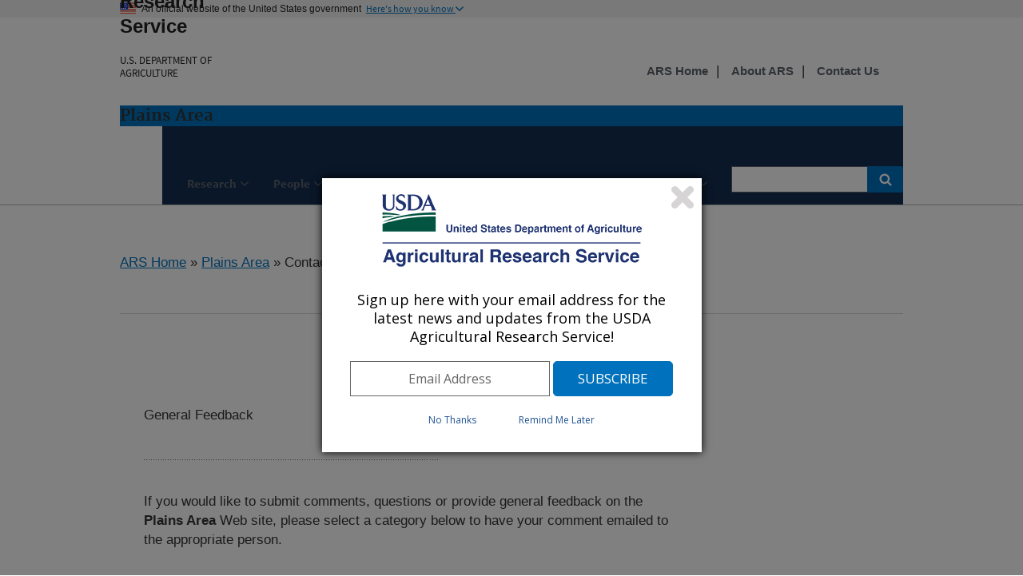

--- FILE ---
content_type: text/html; charset=utf-8
request_url: https://www.ars.usda.gov/contact-us/?modeCode=30-00-00-00
body_size: 8563
content:


<!DOCTYPE HTML>
<html>
<head>
    <title>Contact Us : USDA ARS</title>

    <meta http-equiv='Content-Type:text/html; charset=UTF-8' />
    <meta http-equiv="X-UA-Compatible" content="IE=edge" />			<!-- disable IE compatibility view -->
    <meta name="description" />
    <meta name="keywords" content="" />
    <meta key="ID" value="163450" />

    <!-- include jQuery library -->
    


    <!-- photo carsouel -->
    <link rel="stylesheet" href="https://maxcdn.bootstrapcdn.com/bootstrap/3.3.7/css/bootstrap.min.css">
    <script src="https://ajax.googleapis.com/ajax/libs/jquery/3.2.1/jquery.min.js"></script>
    <script src="https://maxcdn.bootstrapcdn.com/bootstrap/3.3.7/js/bootstrap.min.js"></script>

    <meta name='bbsect' content='Main'>
    <meta name='modestem' content='00a00b00c00d'>
    <meta name='modestem1' content='00a'>
    <meta name='modestem2' content='00b'>
    <meta name='modestem3' content='00c'>
    <meta name='modestem4' content='00d'>
    <meta name='site_code' content='30-00-00-00'>

        <meta name="WT.ModeCode" content="30-00-00-00">


    
<!-- Custom Page Header Scripts -->

    



    <meta charset="utf-8" />
    <meta name="viewport" content="width=device-width, initial-scale=1.0" />
    <title>Research : USDA ARS</title>
    <!-- Update the link path to where your stylesheet file is located. For example: /path/to/your/USWDS/css/lib/uswds.min.css -->
    <!-- <link rel="stylesheet" href="/USWDS/css/uswds.css"> -->
    <link rel="stylesheet" href="/USWDS/css/styleguide.css">
    <link href="/css/ARSbranding.css?t=20260117" rel="stylesheet" type="text/css" />
    <script type="text/javascript" src="/Jquery/ARSbranding.js"></script>
    <link media="print" href="/css/print.css" rel="stylesheet" type="text/css" />
    <script type="text/javascript" src="//s7.addthis.com/js/300/addthis_widget.js#pubid=arsociowb"></script>
</head>

<body class="layout-demo" role="banner">

    

<a class="usa-skipnav" href="#main-content">Skip to main content</a>
<header class="usa-header usa-header-basic" role="banner">
    
	

	
	
	
	
	<!-- Gov banner BEGIN -->
    <div class="usa-banner">
        <div class="usa-accordion">
            <header class="usa-banner-header">
                <div class="usa-grid usa-banner-inner">
                    <img src="/USWDS/img/favicons/favicon-57.png" alt="U.S. flag">
                    <p>An official website of the United States government</p>
                    <button class="usa-accordion-button usa-banner-button"
                            aria-expanded="false" aria-controls="gov-banner">
                        <span class="usa-banner-button-text">Here's how you know</span>
                    </button>
                </div>
            </header>
            <div class="usa-banner-content usa-grid usa-accordion-content" id="gov-banner">
                <div class="usa-banner-guidance-gov usa-width-one-half">
                    <img class="usa-banner-icon usa-media_block-img" src="/USWDS/img/icon-dot-gov.svg" alt="Dot gov">
                    <div class="usa-media_block-body">
                        <p>
                            <strong>Official websites use .gov</strong>
                            <br>
                            A <strong>.gov</strong> website belongs to an official government organization in the United States.
                        </p>
                    </div>
                </div>
                <div class="usa-banner-guidance-ssl usa-width-one-half">
                    <img class="usa-banner-icon usa-media_block-img" src="/USWDS/img/icon-https.svg" alt="SSL">
                    <div class="usa-media_block-body">
                        <p>
                            <strong>Secure .gov websites use HTTPS</strong>
                            <br>
                            A <strong>lock</strong> (                            
                              <span class="icon-lock"><svg xmlns="http://www.w3.org/2000/svg" width="52" height="64" viewBox="0 0 52 64" class="usa-banner__lock-image" role="img" aria-labelledby="banner-lock-title banner-lock-description"><title id="banner-lock-title">Lock</title><desc id="banner-lock-description">A locked padlock</desc><path fill="#000000" fill-rule="evenodd" d="M26 0c10.493 0 19 8.507 19 19v9h3a4 4 0 0 1 4 4v28a4 4 0 0 1-4 4H4a4 4 0 0 1-4-4V32a4 4 0 0 1 4-4h3v-9C7 8.507 15.507 0 26 0zm0 8c-5.979 0-10.843 4.77-10.996 10.712L15 19v9h22v-9c0-6.075-4.925-11-11-11z"></path></svg></span>                                                      
                            
                            ) or <strong>https://</strong> means you’ve safely connected to the .gov website. Share sensitive information only on official, secure websites.

                           
                        </p>
                    </div>
                </div>
            </div>
        </div>
    </div>

    <!-- Gov banner END -->
    <!-- Logo  and Log-Text Begin -->
    <div class="usa-nav-container">
        <div class="usa-navbar">
            <button class="usa-menu-btn">Menu</button>
            <div class="usa-logo" id="logo">

                <span href="https://www.usda.gov" title="Home" rel="home" class="usda-logo">
                    <img src="/images/redesign/USDA-Logo.png" alt="USDA Logo" class="usda-logo-img">
                </span>

                <em class="usa-logo-text">
                    <a href="https://www.ars.usda.gov/" title="Agricultural Research Service Home" 
							aria-label="The Agricultural Research Service Home Page" 
							rel="home" id="anch_1">Agricultural Research Service
					</a>
						
                    <h6>
						<a href="https://www.usda.gov/" title="U.S. DEPARTMENT OF AGRICULTURE Home" 
							aria-label="The U.S. Department of Agriculture Home Page" 
							rel="home" id="anch_1">U.S. DEPARTMENT OF AGRICULTURE
						</a>						
					</h6>
                </em>
            </div>
        </div>

            <div class="usa-grid-full usa-color-primary">
                <h3 id="LocationHeader">
                    Plains Area
                </h3>
            </div>

        <!-- Logo  and Log-Text End -->
        <nav role="navigation" class="usa-nav usa-color-primary-darkest">
            
            <button class="usa-nav-close">
                <img src="/USWDS/img/close.svg" alt="close">
            </button>



    <ul class="usa-nav-primary usa-accordion">
                <li>
                    <button class="usa-accordion-button usa-nav-link" aria-expanded="false" aria-controls="side-nav-1" id="btnMenu-1">
                        <span id="menuName">Research</span>
                    </button>

                    <ul id="side-nav-1" class="usa-nav-submenu usa-color-white" aria-hidden="true">

                                    <li><a href="/research/programs-projects/?modeCode=30-00-00-00">Research Projects</a></li>
                                    <li><a href="/research/publications/publications-at-this-location/?modeCode=30-00-00-00">Publications</a></li>
                                    <li><a href="/research/collaborations/?modeCode=30-00-00-00">Collaborations</a></li>
                                    <li><a href="/news-events/?modeCode=30-00-00-00">News</a></li>

                    </ul>
                </li>
                <li>
                    <button class="usa-accordion-button usa-nav-link" aria-expanded="false" aria-controls="side-nav-2" id="btnMenu-2">
                        <span id="menuName">People</span>
                    </button>

                    <ul id="side-nav-2" class="usa-nav-submenu usa-color-white" aria-hidden="true">

                                    <li><a href="/people-locations/people-list/?modeCode=30-00-00-00">Staff Listing</a></li>
                                    <li><a href="/careers/?modeCode=30-00-00-00">Careers</a></li>

                    </ul>
                </li>


        
                <li>
                    <button class="usa-accordion-button usa-nav-link" aria-expanded="false" aria-controls="side-nav-3" id="btnMenu-3">
                        <span id="menuName">Plains Area Cities</span>
                    </button>

                    <ul id="side-nav-3" class="usa-nav-submenu usa-color-white" aria-hidden="true">
                            <li><a href="/plains-area/fort-collins-co/">Fort Collins, Colorado</a></li>
                            <li><a href="/plains-area/mhk/">Manhattan, Kansas</a></li>
                            <li><a href="/plains-area/manhattan-kansas-nbaf/">Manhattan, Kansas (NBAF)</a></li>
                            <li><a href="/plains-area/miles-city-mt/">Miles City, Montana</a></li>
                            <li><a href="/plains-area/sidney-mt/">Sidney, Montana</a></li>
                            <li><a href="/plains-area/fargo-nd/">Fargo, North Dakota</a></li>
                            <li><a href="/plains-area/gfnd/">Grand Forks, North Dakota</a></li>
                            <li><a href="/plains-area/mandan-nd/">Mandan, North Dakota</a></li>
                            <li><a href="/plains-area/clay-center-ne/">Clay Center, Nebraska</a></li>
                            <li><a href="/plains-area/lincoln-ne/">Lincoln, Nebraska</a></li>
                            <li><a href="/plains-area/las-cruces-nm/">Las Cruces, New Mexico</a></li>
                            <li><a href="/plains-area/el-reno-ok/">El Reno, Oklahoma</a></li>
                            <li><a href="/plains-area/brookings-sd/">Brookings, South Dakota</a></li>
                            <li><a href="/plains-area/bushland-tx/">Bushland, Texas</a></li>
                            <li><a href="/plains-area/college-station-tx/">College Station, Texas</a></li>
                            <li><a href="/plains-area/college-station-texas-rafsru/">College Station, Texas (RAFSRU)</a></li>
                            <li><a href="/plains-area/houston-tx/">Houston, Texas</a></li>
                            <li><a href="/plains-area/kerrville-tx/">Kerrville, Texas</a></li>
                            <li><a href="/plains-area/lubbock-tx/">Lubbock, Texas</a></li>
                            <li><a href="/plains-area/temple-tx/">Temple, Texas</a></li>
                    </ul>
                </li>


                    <li>
                        <button class="usa-accordion-button usa-nav-link" aria-expanded="false" aria-controls="side-nav-4" id="btnMenu-4">
                            <span id="menuName">Who Are We</span>
                        </button>
                        <ul id="side-nav-4" class="usa-nav-submenu usa-color-white" aria-hidden="true">
                                    <li><a href="https://www.ars.usda.gov/plains-area/docs/area-directors-office/" target="_top">Area Director's Office</a></li>
                                    <li><a href="https://www.ars.usda.gov/plains-area/docs/statistics/" target="_top">Statistics</a></li>
                                    <li><a href="https://www.ars.usda.gov/plains-area/docs/technology-transfer/" target="_top">Technology Transfer</a></li>
                                    <li><a href="https://www.ars.usda.gov/plains-area/docs/rpes/" target="_top">RPES</a></li>
                                    <li><a href="https://www.ars.usda.gov/plains-area/docs/ethics/" target="_top">Ethics</a></li>
                                    <li><a href="https://www.ars.usda.gov/plains-area/docs/pa-osqr/" target="_top">Plains Area OSQR</a></li>
                                    <li><a href="https://www.ars.usda.gov/plains-area/docs/plains-area-safety-occupational-health-office/" target="_top">Plains Area Safety & Occupational Health Office</a></li>
                                    <li><a href="https://www.ars.usda.gov/plains-area/docs/plains-area-scientific-integrity/">Plains Area Scientific Integrity</a></li>
                        </ul>
                    </li>
                    <li>
                        <button class="usa-accordion-button usa-nav-link" aria-expanded="false" aria-controls="side-nav-5" id="btnMenu-5">
                            <span id="menuName">What We Have To Offer</span>
                        </button>
                        <ul id="side-nav-5" class="usa-nav-submenu usa-color-white" aria-hidden="true">
                                    <li><a href="https://www.ars.usda.gov/plains-area/docs/summer-research-opportunities/" target="_top">Summer Research Opportunities </a></li>
                                    <li><a href="https://www.ars.usda.gov/plains-area/docs/life-in-the-pa/" target="_top">Life in the Plains Area</a></li>
                                    <li><a href="https://www.ars.usda.gov/plains-area/docs/plains-area-research-information-sharing-program/" target="_top">Plains Area Research Information Sharing Program</a></li>
                                    <li><a href="https://www.ars.usda.gov/plains-area/docs/pa-diversity-task-force/" target="_top">Plains Area Diversity Task Force</a></li>
                        </ul>
                    </li>
    </ul>

            <form class="usa-search usa-search-small" method="get" action="https://search.usa.gov/search?sort=rel">
                <div role="search">
                    <label class="usa-sr-only" for="search-field-small">Search small</label>
                    <input id="query" type="search" name="query" title="search"> <!--title="search" added-->
                    <input name="affiliate" id="affiliate" type="hidden" value="agriculturalresearchservicears">
                    <button type="submit">
                        <span class="usa-sr-only">Search</span>
                    </button>
                </div>
            </form>
            <!-- Secondary Naivagation Start -->
            <div class="usa-nav-secondary" style=top:-8.2rem>
                <ul class="usa-unstyled-list usa-nav-secondary-links">
                                <li><a title="ARS Home" href="/"><b>ARS Home</b></a></li>
                                <li><a title="About ARS" href="/about-ars/"><b>About ARS</b></a></li>
                                <li><a title="Contact Us" href="/contact-us/?modeCode=30-00-00-00"><b>Contact Us</b></a></li>

                </ul>
            </div>
            <!-- Secondary Naivagation End -->
        </nav>

    </div>
</header>



    <div class="usa-overlay"></div>

    <main class="usa-grid usa-section usa-content usa-layout-docs" id="main-content">

        
 


    <div>
        <a href="/">ARS Home</a>

» <a href="/plains-area/">Plains Area</a>
» Contact Us
		<!--Start : Social shared icons-->
		<div class="addthis_toolbox addthis_default_style addthis_32x32_style" id="Social-Share-Icons">
			<a class="addthis_button_twitter"></a>
			<a class="addthis_button_linkedin"></a>
			<a class="addthis_button_facebook"></a>
			<a class="addthis_button_email"></a>
			<a class="addthis_button_print"></a>
			<a class="addthis_button_compact"></a>
		</div>
		<!--End : Social shared icons-->
    </div>
    <div style="clear:both;">
        <hr />
    </div>
 


    

 


<aside class="usa-width-one-fourth usa-layout-docs-sidenav">

    <ul class="usa-sidenav-list">
        




                                            </ul>

</aside>



    <!--[if lt IE 9]>
         <div class="IErounded-sidebot"
                    style="display:block; height:20px; width:250px; position:relative; left:25px; top:-12px;">
              <img src="/images/redesign/rounded-sidebottom.png" alt="spacing">
         </div>
    <![endif]-->


   
<div class="usa-width-three-fourths usa-layout-docs-main_content" >

    







    <!-- display URLs of subpages start -->
    

    <!--  display URLs of subpages end -->
    <!-- document content start -->
    <table border="0" width="368">
<tbody>
<tr>
<td><table width="368">
 <tbody><tr>
 <td class="HdrBlackBold">General Feedback</td>
 </tr>
 <tr>
 <td><img src="/images/content-divider.gif" alt="divider line" name="Divider line" width="368" height="10"></td>
 </tr>
<tr><td class="BodyTextBlack">If you would like to submit comments, questions or provide general feedback on the <strong>Plains Area</strong> Web site, please select a category below to have your comment emailed to the appropriate person.</td></tr><tr><td><ul><li><a href="mailto:arsweb@usda.gov?Subject=From ARS website: All inquiries" id="anch_48">All inquiries</a></li></ul></td></tr> </tbody>
 </table>
</td>
</tr>
</tbody>
</table>
<table border="0" width="368">
<tbody>
<tr>
<td class="HdrBlackBold">Ask USDA</td>
</tr>
<tr>
<td><img src="/images/content-divider.gif" alt="divider line" width="368" height="10" /></td>
</tr>
<tr>
<td class="BodyTextBlack">The Ask USDA site makes it easy, providing information from across USDA all in one place.</td>
</tr>
<tr>
<td>
<ul>
<li><a id="anch_53" href="https://ask.usda.gov/" class="projectNav">Ask USDA</a></li>
</ul>
</td>
</tr>
</tbody>
</table>
<table border="0" width="368">
<tbody>
<tr>
<td class="HdrBlackBold">Directories</td>
</tr>
<tr>
<td><img src="/images/content-divider.gif" alt="divider line" width="368" height="10" /></td>
</tr>
<tr>
<td class="BodyTextBlack">To find contact information for ARS offices and personnel, please use one of the following directories.</td>
</tr>
<tr>
<td>
<ul>
<li><a id="anch_54" href="/people-locations/find-a-person/" class="projectNav">ARS Personnel</a></li>
<li><a id="anch_55" href="/people-locations/find-a-location/" class="projectNav">ARS Locations</a></li>
</ul>
</td>
</tr>
</tbody>
</table>
<table border="0" width="368">
<tbody>
<tr>
<td class="HdrBlackBold">Location</td>
</tr>
<tr>
<td><img src="/images/content-divider.gif" alt="divider line" width="368" height="10" /></td>
</tr>
<tr>
<td class="BodyTextBlack">ARS Headquarters is located at:</td>
</tr>
<tr>
<td class="BodyTextBlack">Jamie L. Whitten Building</td>
</tr>
<tr>
<td class="BodyTextBlack">1400 Independence Ave., S.W.</td>
</tr>
<tr>
<td class="BodyTextBlack">Washington DC, 20250</td>
</tr>
<tr>
<td class="BodyTextBlack"><br /> ARS Headquarters Staff is located at:</td>
</tr>
<tr>
<td class="BodyTextBlack">George Washington Carver Center</td>
</tr>
<tr>
<td class="BodyTextBlack">5601 Sunnyside Avenue</td>
</tr>
<tr>
<td class="BodyTextBlack">Beltsville, Maryland, 20705</td>
</tr>
<tr>
<td>
<ul>
<li><a id="anch_56" href="/docs/headquarters-information/" class="projectNav">Additional Headquarters Information</a></li>
</ul>
</td>
</tr>
</tbody>
</table>
<table border="0" width="368">
<tbody>
<tr>
<td class="HdrBlackBold">Web Content Publishing Schedule</td>
</tr>
<tr>
<td><img src="/images/content-divider.gif" alt="divider line" width="368" height="10" /></td>
</tr>
<tr>
<td class="BodyTextBlack">Section 207(f)(2) of the E-Government Act of 2002 requires federal agencies to develop an inventory of information to be published on their Web sites, establish a schedule for publishing information, make those schedules available for public comment, and post the schedules and priorities on the Web site.</td>
</tr>
<tr>
<td> </td>
</tr>
</tbody>
</table>
<p> </p>
    <!-- document content end -->
    <!-- display Paging of subpages start -->
    

    <!--  display Paging of subpages end -->
</div>


        <!-- Digital Analytics (DAP) -->
        <!-- We participate in the US government's analytics program. See the data at analytics.usa.gov. -->
        <script async id="_fed_an_ua_tag" src="https://dap.digitalgov.gov/Universal-Federated-Analytics-Min.js?agency=USDA&subagency=ARS"></script>


       

        <script type="text/javascript">
            var _gaq = _gaq || [];
            _gaq.push(['_setAccount', 'UA-27627304-6']);
            _gaq.push(['_setDomainName', 'usda.gov']);
            _gaq.push(['_setAllowLinker', true]);
            _gaq.push(['_trackPageview']);

            _gaq.push(['b._setAccount', 'UA-27627304-1']);
            _gaq.push(['b._setDomainName', 'usda.gov']);
            _gaq.push(['b._setAllowLinker', true]);
            _gaq.push(['b._trackPageview']);

            (function () {
                var ga = document.createElement('script'); ga.type = 'text/javascript'; ga.async = true;
                ga.src = ('https:' == document.location.protocol ? 'https://ssl' : 'http://www') + '.google-analytics.com/ga.js';
                var s = document.getElementsByTagName('script')[0]; s.parentNode.insertBefore(ga, s);
            })();
        </script>
				
				
	<!-- start-GA4-Google tag (gtag.js) -->
	<script async src="https://www.googletagmanager.com/gtag/js?id=G-ND298XG1VM"></script>
	<script>
  	window.dataLayer = window.dataLayer || [];
  	function gtag(){dataLayer.push(arguments);}
  	gtag('js', new Date());

  	gtag('config', 'G-ND298XG1VM');
	</script>
	<!-- end Google tag (gtag.js) -->			
				
				
    </main>

    

<footer class="usa-footer usa-footer-big" role="contentinfo">
    <!-- last modified date in documentation page -->
        <div class="usa-grid usa-footer-return-to-top">
            <a href="#">Return to top</a>
            <div class="page-last-modified">
                Last Modified:
2/22/2024            </div>
        </div>

    <!--  Headquarter pages only -->

    <!-- middle footer -->
    <div class="usa-grid-full usa-color-gray-dark">
        <!-- Connect with ARS and Floating social Icons-->
        <nav class="usa-footer-nav usa-width-one-half">
             <nav class="usa-width-one-third" id="Connect-ARS">
                <h3 class="usa-sign_up-header">Connect with ARS</h3>
                

<!-- Connect with ARS Social icons in footer -->
    <div class="usa-footer-nav" id="socialLink">
                        <a href="http://twitter.com/usda_ars">
                            <img src="/ARSUserFiles/00000000/images/social_media///twitter.png" title="Twitter" alt="Twitter" />
                        </a>
                        <a href="https://www.linkedin.com/company/usda-ars">
                            <img src="/ARSUserFiles/00000000/images/social_media///linkedin.png" title="LinkedIn" alt="LinkedIn" />
                        </a>
                        <a href="https://www.youtube.com/channel/UCbY4NfKJTwEO1rxTdNGjYbA">
                            <img src="/ARSUserFiles/00000000/images/social_media///youtube.png" title="Youtube" alt="Youtube" />
                        </a>
                        <a href="https://www.facebook.com/AgriculturalResearchService">
                            <img src="/ARSUserFiles/00000000/images/social_media///square-facebook-icon.jpg" title="Facebook Icon" alt="Facebook Icon" />
                        </a>
    </div>

<!-- Floating Social shared icons-->

            </nav>
             <nav class="usa-width-one-fourth" id="TellUs">
                 <a href="https://tellus.ars.usda.gov/" title="Tellus"
                    aria-label="The Tellus Home Page"   rel="home">                  
                     <img src="/ARSUserFiles/00000000/images/social_media/tellus-logo.png" title="Tellus" alt="Tellus">
                 </a>
                
             </nav>
        </nav>

         <!-- Sign up for ARS News updates-->
        <nav class="usa-footer-nav usa-width-one-half">
            <form id="GD-snippet-form" action="https://public.govdelivery.com/accounts/USDAARS/subscriber/qualify?qsp=CODE_RED"
                  accept-charset="UTF-8" method="post" target="_blank">

                <input name="utf8" type="hidden" value="&#x2713;" />
                <input type="hidden" name="authenticity_token" value="tV2OquJR5xnmtrmmZS3UWsIp7QddNiZcKotw2AMMUx2u9nfu4b3aL1Fb4L6RnJCoF5VYhXZ85qUPjpOyJiUlhg==" />

                <fieldset>
                    <h3 class="usa-sign_up-header">Sign up</h3>
                    <div class="EmailSignup-Footer">
                        <!-- <input type="text" name="email" id="email" placeholder="Sign up for ARS News updates" style="display:inline-block;" value> <input type="submit" name="commit" class="form_button" id="go" value="Go" style="display:inline-block;" />-->
                        <input type="text" name="email" id="email" style="display:inline-block;" title="email" value> <input type="submit" name="commit" class="form_button" id="go" value="Go" style="display:inline-block;" />
                    </div>

                </fieldset>
            </form>

                    <!-- GovDelivery Subscription Overlay -->
                    <script src='https://content.govdelivery.com/overlay/js/6017.js'></script>
                    <!-- End GovDelivery Overlay -->
                    <!--CFI survey pop-up display section-->
                    <script src="/ARSUserFiles/Utility/WebMoniter/WebMoniter.js" type="text/javascript"></script>
                    <!--End CFI survey pop-up -->
            </nav>
           <!-- End Sign up for ARS News updates-->
</div>

    <!-- bottom footer-->
    <div class="usa-grid-full usa-color-gray-dark">
        <nav class="usa-footer-nav" id="footer-bottom">
            <ul class="usa-unstyled-list">
                            <li class="usa-width-one-fourth usa-footer-primary-content">
                                <a href="/">ARS Home</a>
                            </li>
                            <li class="usa-width-one-fourth usa-footer-primary-content">
                                <a href="http://www.usda.gov/">USDA.gov</a>
                            </li>
                            <li class="usa-width-one-fourth usa-footer-primary-content">
                                <a href="https://www.usda.gov/plain-writing">Plain Writing</a>
                            </li>
                            <li class="usa-width-one-fourth usa-footer-primary-content">
                                <a href="https://www.usda.gov/policies-and-links">Policies &amp; Links</a>
                            </li>
                            <li class="usa-width-one-fourth usa-footer-primary-content">
                                <a href="https://www.usda.gov/oascr/civil-rights-statements">Civil Rights Statements</a>
                            </li>
                            <li class="usa-width-one-fourth usa-footer-primary-content">
                                <a href="/research/freedom-of-information-act-and-privacy-act-reference-guide/">FOIA</a>

                            </li>
                            <li class="usa-width-one-fourth usa-footer-primary-content">
                                <a href="https://www.usda.gov/accessibility-statement">Accessibility Statement</a>

                            </li>
                            <li class="usa-width-one-fourth usa-footer-primary-content">
                                <a href="https://www.usda.gov/privacy-policy">Privacy Policy</a>

                            </li>
                            <li class="usa-width-one-fourth usa-footer-primary-content">
                                <a href="https://www.usda.gov/non-discrimination-statement">Non-Discrimination Statement</a>

                            </li>
                            <li class="usa-width-one-fourth usa-footer-primary-content">
                                <a href="/docs/quality-of-information/">Quality of Information</a>

                            </li>
                            <li class="usa-width-one-fourth usa-footer-primary-content">
                                <a href="https://www.usa.gov">USA.gov</a>

                            </li>
                            <li class="usa-width-one-fourth usa-footer-primary-content">
                                <a href="https://www.whitehouse.gov">WhiteHouse.gov</a>

                            </li>
                            <li class="usa-width-one-fourth usa-footer-primary-content">
                                <a href="https://ask.usda.gov">Ask USDA</a>

                            </li>

            </ul>
        </nav>
    </div>
</footer>

    <!--[if lt IE 9]>
        <img class="IErounded" src="/images/redesign/rounded-bottomBLK.png" alt="spacer">
    <![endif]-->
    <!-- pageComplete -->
    
<!-- Custom Page Footers Scripts -->

    

    <script src="/USWDS/js/uswds.min.js"></script>

</body>
</html>
